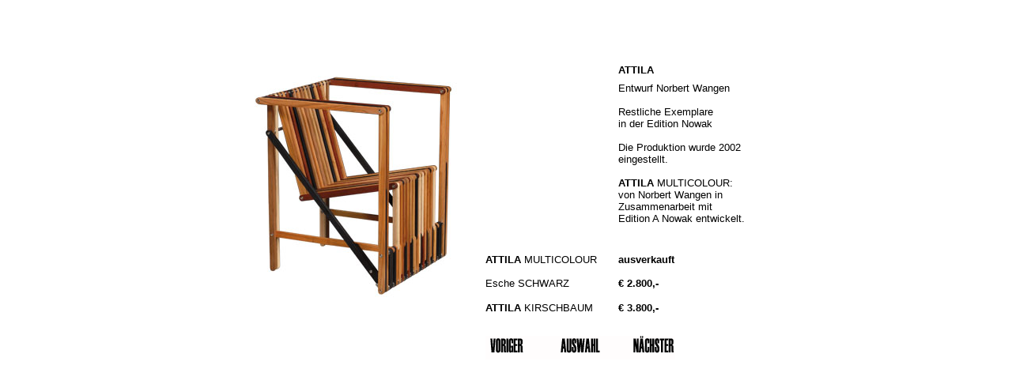

--- FILE ---
content_type: text/html
request_url: http://edition-nowak.de/tepp/003.htm
body_size: 876
content:
<html>

<head>
<meta http-equiv="Content-Type" content="text/html; charset=windows-1252">
<meta http-equiv="Content-Language" content="de">
<title> </title>
</head>

<body bgcolor="#FFFFFF" text="#000000">

<div align="center">
  <center>
  <table border="0" width="700" height="400" style="border-collapse: collapse" bordercolor="#111111" cellpadding="0" cellspacing="0">
    <tr>
      <td width="289" height="315" rowspan="9">
      <a target="_blank" href="../img14/003.pdf">
      <img border="0" src="../img14/003.jpg" width="324" height="320"></a>&nbsp;&nbsp;&nbsp;&nbsp;&nbsp;&nbsp;
      </td>
      <td width="141" height="66"></td>
      <td width="208" height="66">&nbsp;</td>
    </tr>
    <tr>
      <td width="141" height="30">&nbsp;</td>
      <td width="208" height="30"><b><font face="Arial" size="2">ATTILA</font></b></td>
    </tr>
    <tr>
      <td width="141" height="30">&nbsp;</td>
      <td width="208" height="30"><font face="Arial" size="2">Entwurf Norbert Wangen<br><br>Restliche Exemplare<br>in der Edition Nowak<br><br>Die Produktion wurde 2002 eingestellt.<br><br><b>ATTILA</b> MULTICOLOUR:<br>von Norbert Wangen in Zusammenarbeit mit<br>Edition A Nowak entwickelt.</font></td>
    </tr>
    <tr>
      <td width="141" height="30"></td>
      <td width="208" height="30">&nbsp;</td>
    </tr>
    <tr>
      <td width="141" height="30"><font face="Arial" size="2"><b>ATTILA </b>
		MULTICOLOUR</font></td>
      <td width="208" height="30"><b><font size="2" face="Arial">ausverkauft</font></b></td>
    </tr>
    <tr>
      <td width="141" height="30"><font face="Arial" size="2">Esche SCHWARZ</font></td>
      <td width="208" height="30"><b><font size="2" face="Arial">€ 2.800,-</font></b></td>
    </tr>
    <tr>
      <td width="168" height="31"><font face="Arial" size="2"><b>ATTILA</b> 
		KIRSCHBAUM</font></td>
      <td width="181" height="31"><b><font size="2" face="Arial">€ 3.800,-</font></b></td>
    </tr>
    <tr>
      <td width="349" height="70" colspan="2"><a href="002.htm"><img border="0" src="../img12/vor1.gif" alt="VORHERIGER TEPPICH" width="80" height="30"></a><a href="../main.htm"><img border="0" src="../img12/aus1.gif" alt="ZURÜCK ZUR AUSWAHL" width="80" height="30"></a><a href="004.htm"><img border="0" src="../img12/nas1.gif" alt="NÄCHSTER TEPPICH" width="80" height="30"></a></td>
    </tr>
  </table>
  </center>
</div>

</body>

</html>